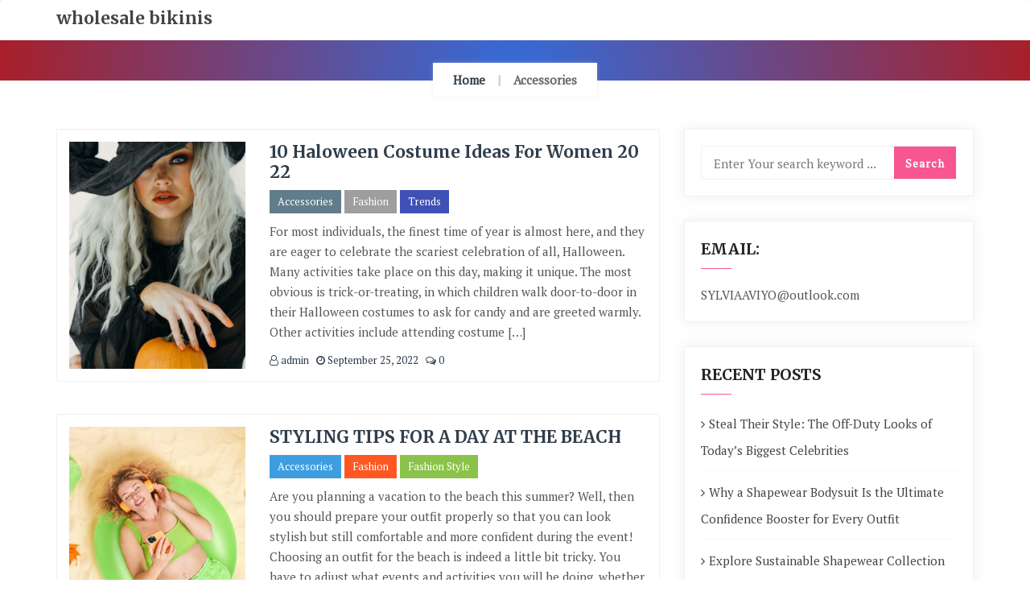

--- FILE ---
content_type: text/html; charset=UTF-8
request_url: https://www.wholesale-bikinis.com/category/accessories/
body_size: 11014
content:
<!doctype html>
<html dir="ltr" lang="en-US" prefix="og: https://ogp.me/ns#">
<head>
	<meta charset="UTF-8">
	<meta name="viewport" content="width=device-width, initial-scale=1">
	<link rel="profile" href="https://gmpg.org/xfn/11">
	
		<!-- All in One SEO 4.8.9 - aioseo.com -->
	<meta name="robots" content="max-image-preview:large" />
	<link rel="canonical" href="https://www.wholesale-bikinis.com/category/accessories/" />
	<link rel="next" href="https://www.wholesale-bikinis.com/category/accessories/page/2/" />
	<meta name="generator" content="All in One SEO (AIOSEO) 4.8.9" />

		<!-- Google tag (gtag.js) -->
<script async src="https://www.googletagmanager.com/gtag/js?id=G-RQDW9VCCNK"></script>
<script>
  window.dataLayer = window.dataLayer || [];
  function gtag(){dataLayer.push(arguments);}
  gtag('js', new Date());

  gtag('config', 'G-RQDW9VCCNK');
</script>
		<script type="application/ld+json" class="aioseo-schema">
			{"@context":"https:\/\/schema.org","@graph":[{"@type":"BreadcrumbList","@id":"https:\/\/www.wholesale-bikinis.com\/category\/accessories\/#breadcrumblist","itemListElement":[{"@type":"ListItem","@id":"https:\/\/www.wholesale-bikinis.com#listItem","position":1,"name":"Home","item":"https:\/\/www.wholesale-bikinis.com","nextItem":{"@type":"ListItem","@id":"https:\/\/www.wholesale-bikinis.com\/category\/accessories\/#listItem","name":"Accessories"}},{"@type":"ListItem","@id":"https:\/\/www.wholesale-bikinis.com\/category\/accessories\/#listItem","position":2,"name":"Accessories","previousItem":{"@type":"ListItem","@id":"https:\/\/www.wholesale-bikinis.com#listItem","name":"Home"}}]},{"@type":"CollectionPage","@id":"https:\/\/www.wholesale-bikinis.com\/category\/accessories\/#collectionpage","url":"https:\/\/www.wholesale-bikinis.com\/category\/accessories\/","name":"Accessories - wholesale bikinis","inLanguage":"en-US","isPartOf":{"@id":"https:\/\/www.wholesale-bikinis.com\/#website"},"breadcrumb":{"@id":"https:\/\/www.wholesale-bikinis.com\/category\/accessories\/#breadcrumblist"}},{"@type":"Organization","@id":"https:\/\/www.wholesale-bikinis.com\/#organization","name":"wholesale bikinis","url":"https:\/\/www.wholesale-bikinis.com\/"},{"@type":"WebSite","@id":"https:\/\/www.wholesale-bikinis.com\/#website","url":"https:\/\/www.wholesale-bikinis.com\/","name":"wholesale bikinis","inLanguage":"en-US","publisher":{"@id":"https:\/\/www.wholesale-bikinis.com\/#organization"}}]}
		</script>
		<!-- All in One SEO -->


	<!-- This site is optimized with the Yoast SEO plugin v19.4 - https://yoast.com/wordpress/plugins/seo/ -->
	<title>Accessories - wholesale bikinis</title>
	<link rel="canonical" href="https://www.wholesale-bikinis.com/category/accessories/" />
	<link rel="next" href="https://www.wholesale-bikinis.com/category/accessories/page/2/" />
	<meta property="og:locale" content="en_US" />
	<meta property="og:type" content="article" />
	<meta property="og:title" content="Accessories Archives - wholesale bikinis" />
	<meta property="og:url" content="https://www.wholesale-bikinis.com/category/accessories/" />
	<meta property="og:site_name" content="wholesale bikinis" />
	<meta name="twitter:card" content="summary_large_image" />
	<script type="application/ld+json" class="yoast-schema-graph">{"@context":"https://schema.org","@graph":[{"@type":"WebSite","@id":"https://www.wholesale-bikinis.com/#website","url":"https://www.wholesale-bikinis.com/","name":"wholesale bikinis","description":"","potentialAction":[{"@type":"SearchAction","target":{"@type":"EntryPoint","urlTemplate":"https://www.wholesale-bikinis.com/?s={search_term_string}"},"query-input":"required name=search_term_string"}],"inLanguage":"en-US"},{"@type":"ImageObject","inLanguage":"en-US","@id":"https://www.wholesale-bikinis.com/category/accessories/#primaryimage","url":"https://www.wholesale-bikinis.com/wp-content/uploads/2022/09/图片1-3.png","contentUrl":"https://www.wholesale-bikinis.com/wp-content/uploads/2022/09/图片1-3.png","width":614,"height":921},{"@type":"CollectionPage","@id":"https://www.wholesale-bikinis.com/category/accessories/","url":"https://www.wholesale-bikinis.com/category/accessories/","name":"Accessories Archives - wholesale bikinis","isPartOf":{"@id":"https://www.wholesale-bikinis.com/#website"},"primaryImageOfPage":{"@id":"https://www.wholesale-bikinis.com/category/accessories/#primaryimage"},"image":{"@id":"https://www.wholesale-bikinis.com/category/accessories/#primaryimage"},"thumbnailUrl":"https://www.wholesale-bikinis.com/wp-content/uploads/2022/09/图片1-3.png","breadcrumb":{"@id":"https://www.wholesale-bikinis.com/category/accessories/#breadcrumb"},"inLanguage":"en-US"},{"@type":"BreadcrumbList","@id":"https://www.wholesale-bikinis.com/category/accessories/#breadcrumb","itemListElement":[{"@type":"ListItem","position":1,"name":"Home","item":"https://www.wholesale-bikinis.com/"},{"@type":"ListItem","position":2,"name":"Accessories"}]}]}</script>
	<!-- / Yoast SEO plugin. -->


<link rel='dns-prefetch' href='//www.wholesale-bikinis.com' />
<link rel='dns-prefetch' href='//fonts.googleapis.com' />
<link rel='dns-prefetch' href='//s.w.org' />
<link rel="alternate" type="application/rss+xml" title="wholesale bikinis &raquo; Feed" href="https://www.wholesale-bikinis.com/feed/" />
<link rel="alternate" type="application/rss+xml" title="wholesale bikinis &raquo; Comments Feed" href="https://www.wholesale-bikinis.com/comments/feed/" />
<link rel="alternate" type="application/rss+xml" title="wholesale bikinis &raquo; Accessories Category Feed" href="https://www.wholesale-bikinis.com/category/accessories/feed/" />
		<!-- This site uses the Google Analytics by MonsterInsights plugin v9.9.0 - Using Analytics tracking - https://www.monsterinsights.com/ -->
		<!-- Note: MonsterInsights is not currently configured on this site. The site owner needs to authenticate with Google Analytics in the MonsterInsights settings panel. -->
					<!-- No tracking code set -->
				<!-- / Google Analytics by MonsterInsights -->
				<script type="text/javascript">
			window._wpemojiSettings = {"baseUrl":"https:\/\/s.w.org\/images\/core\/emoji\/13.1.0\/72x72\/","ext":".png","svgUrl":"https:\/\/s.w.org\/images\/core\/emoji\/13.1.0\/svg\/","svgExt":".svg","source":{"concatemoji":"https:\/\/www.wholesale-bikinis.com\/wp-includes\/js\/wp-emoji-release.min.js?ver=5.8.12"}};
			!function(e,a,t){var n,r,o,i=a.createElement("canvas"),p=i.getContext&&i.getContext("2d");function s(e,t){var a=String.fromCharCode;p.clearRect(0,0,i.width,i.height),p.fillText(a.apply(this,e),0,0);e=i.toDataURL();return p.clearRect(0,0,i.width,i.height),p.fillText(a.apply(this,t),0,0),e===i.toDataURL()}function c(e){var t=a.createElement("script");t.src=e,t.defer=t.type="text/javascript",a.getElementsByTagName("head")[0].appendChild(t)}for(o=Array("flag","emoji"),t.supports={everything:!0,everythingExceptFlag:!0},r=0;r<o.length;r++)t.supports[o[r]]=function(e){if(!p||!p.fillText)return!1;switch(p.textBaseline="top",p.font="600 32px Arial",e){case"flag":return s([127987,65039,8205,9895,65039],[127987,65039,8203,9895,65039])?!1:!s([55356,56826,55356,56819],[55356,56826,8203,55356,56819])&&!s([55356,57332,56128,56423,56128,56418,56128,56421,56128,56430,56128,56423,56128,56447],[55356,57332,8203,56128,56423,8203,56128,56418,8203,56128,56421,8203,56128,56430,8203,56128,56423,8203,56128,56447]);case"emoji":return!s([10084,65039,8205,55357,56613],[10084,65039,8203,55357,56613])}return!1}(o[r]),t.supports.everything=t.supports.everything&&t.supports[o[r]],"flag"!==o[r]&&(t.supports.everythingExceptFlag=t.supports.everythingExceptFlag&&t.supports[o[r]]);t.supports.everythingExceptFlag=t.supports.everythingExceptFlag&&!t.supports.flag,t.DOMReady=!1,t.readyCallback=function(){t.DOMReady=!0},t.supports.everything||(n=function(){t.readyCallback()},a.addEventListener?(a.addEventListener("DOMContentLoaded",n,!1),e.addEventListener("load",n,!1)):(e.attachEvent("onload",n),a.attachEvent("onreadystatechange",function(){"complete"===a.readyState&&t.readyCallback()})),(n=t.source||{}).concatemoji?c(n.concatemoji):n.wpemoji&&n.twemoji&&(c(n.twemoji),c(n.wpemoji)))}(window,document,window._wpemojiSettings);
		</script>
		<style type="text/css">
img.wp-smiley,
img.emoji {
	display: inline !important;
	border: none !important;
	box-shadow: none !important;
	height: 1em !important;
	width: 1em !important;
	margin: 0 .07em !important;
	vertical-align: -0.1em !important;
	background: none !important;
	padding: 0 !important;
}
</style>
	<link rel='stylesheet' id='wp-block-library-css'  href='https://www.wholesale-bikinis.com/wp-includes/css/dist/block-library/style.min.css?ver=5.8.12' type='text/css' media='all' />
<link rel='stylesheet' id='travelers_blog_google_fonts-css'  href='//fonts.googleapis.com/css?family=Merriweather%3A300%2C400%2C700%7CPT+Serif%7CPoppins%3A400%2C500%2C600%2C700&#038;ver=1.2' type='text/css' media='all' />
<link rel='stylesheet' id='bootstrap-css'  href='https://www.wholesale-bikinis.com/wp-content/themes/travelers-blog/assets/bootstrap/css/bootstrap.min.css?ver=1.2' type='text/css' media='all' />
<link rel='stylesheet' id='font-awesome-4.7-css'  href='https://www.wholesale-bikinis.com/wp-content/themes/travelers-blog/font-awesome-4.7.0/css/font-awesome.min.css?ver=1.2' type='text/css' media='' />
<link rel='stylesheet' id='travelers_blog-main-css'  href='https://www.wholesale-bikinis.com/wp-content/themes/travelers-blog/assets/css/main.css?ver=1.2' type='text/css' media='all' />
<link rel='stylesheet' id='travelers_blog-component-css'  href='https://www.wholesale-bikinis.com/wp-content/themes/travelers-blog/assets/css/component.css?ver=1.2' type='text/css' media='all' />
<link rel='stylesheet' id='travelers_blog-style2-css'  href='https://www.wholesale-bikinis.com/wp-content/themes/travelers-blog/assets/css/style.css?ver=1.2' type='text/css' media='' />
<link rel='stylesheet' id='travelers_blog-responsive-css'  href='https://www.wholesale-bikinis.com/wp-content/themes/travelers-blog/assets/css/responsive.css?ver=1.2' type='text/css' media='all' />
<link rel='stylesheet' id='travelers_blog-style-css'  href='https://www.wholesale-bikinis.com/wp-content/themes/travelers-blog/style.css?ver=1.2' type='text/css' media='all' />
<style id='travelers_blog-style-inline-css' type='text/css'>

		.breadcrumb_wrapper
		{background: radial-gradient(circle farthest-side at center bottom, #326ddc,#b31818 110%) !important; padding:50px 0 0 !important;}
		footer.style-footer {}
		.upper-head {}
		.theme-info-wrapper {
			padding: 20px 20px 20px 5px;
		}
		.search-box-wrap {
			display: none;
		}
		a.content-tag {#ff5722}
</style>
<link rel='stylesheet' id='wp-pagenavi-css'  href='https://www.wholesale-bikinis.com/wp-content/plugins/wp-pagenavi/pagenavi-css.css?ver=2.70' type='text/css' media='all' />
<script type='text/javascript' src='https://www.wholesale-bikinis.com/wp-includes/js/jquery/jquery.min.js?ver=3.6.0' id='jquery-core-js'></script>
<script type='text/javascript' src='https://www.wholesale-bikinis.com/wp-includes/js/jquery/jquery-migrate.min.js?ver=3.3.2' id='jquery-migrate-js'></script>
<script type='text/javascript' src='https://www.wholesale-bikinis.com/wp-content/themes/travelers-blog/assets/bootstrap/js/bootstrap.min.js?ver=1.2' id='bootstrap-js'></script>
<link rel="https://api.w.org/" href="https://www.wholesale-bikinis.com/wp-json/" /><link rel="alternate" type="application/json" href="https://www.wholesale-bikinis.com/wp-json/wp/v2/categories/655" /><link rel="EditURI" type="application/rsd+xml" title="RSD" href="https://www.wholesale-bikinis.com/xmlrpc.php?rsd" />
<link rel="wlwmanifest" type="application/wlwmanifest+xml" href="https://www.wholesale-bikinis.com/wp-includes/wlwmanifest.xml" /> 
<meta name="generator" content="WordPress 5.8.12" />

		<!-- GA Google Analytics @ https://m0n.co/ga -->
		<script async src="https://www.googletagmanager.com/gtag/js?id=G-RQDW9VCCNK"></script>
		<script>
			window.dataLayer = window.dataLayer || [];
			function gtag(){dataLayer.push(arguments);}
			gtag('js', new Date());
			gtag('config', 'G-RQDW9VCCNK');
		</script>

		
	<!-- Woopra code starts here -->
	<script>
		(function(){
		var t,i,e,n=window,o=document,a=arguments,s="script",r=["config","track","identify","visit","push","call"],c=function(){var t,i=this;for(i._e=[],t=0;r.length>t;t++)(function(t){i[t]=function(){return i._e.push([t].concat(Array.prototype.slice.call(arguments,0))),i}})(r[t])};for(n._w=n._w||{},t=0;a.length>t;t++)n._w[a[t]]=n[a[t]]=n[a[t]]||new c;i=o.createElement(s),i.async=1,i.src="//static.woopra.com/js/w.js",e=o.getElementsByTagName(s)[0],e.parentNode.insertBefore(i,e)
		})("woopra");
		woopra.config({"app":"wordpress","domain":"wholesale-bikinis.com","click_tracking":false,"download_tracking":false,"outgoing_tracking":false,"hide_campaign":false});
		woopra.track();
	</script>
	<!-- Woopra code ends here -->
	
<link rel="icon" href="https://www.wholesale-bikinis.com/wp-content/uploads/2020/04/cropped-fASHION-bLOG-bIKINIS-1-32x32.jpg" sizes="32x32" />
<link rel="icon" href="https://www.wholesale-bikinis.com/wp-content/uploads/2020/04/cropped-fASHION-bLOG-bIKINIS-1-192x192.jpg" sizes="192x192" />
<link rel="apple-touch-icon" href="https://www.wholesale-bikinis.com/wp-content/uploads/2020/04/cropped-fASHION-bLOG-bIKINIS-1-180x180.jpg" />
<meta name="msapplication-TileImage" content="https://www.wholesale-bikinis.com/wp-content/uploads/2020/04/cropped-fASHION-bLOG-bIKINIS-1-270x270.jpg" />
<style id="kirki-inline-styles">.logo a p{display:block;}#home_banner_blog.list-slider{height:400px;}.list-content .author-detail p:first-child{display:inline-block;}.list-content .author-detail p:nth-child(2){display:inline-block;}.list-content .author-detail p:nth-child(3){display:inline-block;}.error-section{background-image:url("https://www.wholesale-bikinis.com/wp-content/themes/travelers-blog/assets/images/breadcrum.jpg");}p.copyright{text-align:center;}@media (min-width: 1025px) and (max-width: 2000px){.navbar.sticky{position:relative1;}}@media (min-width: 320px) and (max-width: 1024px){.navbar.sticky{position:relative1;}.navbar .slicknav_nav{max-height:200px;overflow-y:scroll;}}@media (min-width: 481px) and (max-width: 1024px){#home_banner_blog.list-slider{height:400px;}}@media (min-width: 320px) and (max-width: 480px){#home_banner_blog.list-slider{height:400px;}}</style></head>


<body data-rsssl=1 id="light" class="archive category category-accessories category-655 hfeed">

	
	<header id="masthead">

		<a class="screen-reader-text skip-link skip_to_content" href="#content">
			Skip to content		</a>

		
	    <nav class="navbar navbar-default with-slicknav">
	        <div id="navbar" class="collapse navbar-collapse navbar-arrow has-no-menu-description">
	            <div class="container">
	            	<div class="logo pull-left ">
	                	<a href="https://www.wholesale-bikinis.com/">

	                		<h3>wholesale bikinis</h3><p></p>
	                	</a>
	            	</div>

	                <ul id="responsive-menu" class="nav navbar-nav pull-right"></ul>

	            </div>

	        </div><!--/.nav-collapse -->

	        <div id="slicknav-mobile" class="text-logo"></div>

	    </nav> 
	</header><!-- header section end -->

	
    <div class="breadcrumb_wrapper">
      <div class="container">
       	<div class="breadcrumb-content">
            <nav aria-label="breadcrumb">
               	<ul class="breadcrumb">
                    <li class="item-home"><a class="bread-link bread-home" href="https://www.wholesale-bikinis.com">Home</a></li><li class="item-current item-cat"><span class="active1 bread-current bread-cat">Accessories</span></li>               	</ul>
           	</nav>
        </div>
      </div>
    </div>


	<section id="blog" class="blog-lists">

	    <div class="container">

		    <div class="row">

		    	<div class="col-md-8">		    		

					<div id="content"></div><div class="list-item">

    <div class="row">
			
		
			
			<div class="col-xs-4 list_image_wrapper">
				<div class="list-image">
					<a href="https://www.wholesale-bikinis.com/2022/09/10-haloween-costume-ideas-for-women-2022/" style="background-image:url(https://www.wholesale-bikinis.com/wp-content/uploads/2022/09/图片1-3-440x420.png)">
						<div class="image-overlay"></div>
					</a>
				</div>
			</div>

			<div class="col-xs-8">

							
			<div class="list-content ">
				<h3>
					<a href="https://www.wholesale-bikinis.com/2022/09/10-haloween-costume-ideas-for-women-2022/" title="10 Haloween Costume Ideas For Women 2022">
						10 Haloween Costume Ideas For Women 2022							
					</a>
				</h3>

				
    		<a href="https://www.wholesale-bikinis.com/category/accessories/" class="tag post-tag tag-black" style="background:#607d8b">
      			Accessories    		</a> 
    		<a href="https://www.wholesale-bikinis.com/category/fashion/" class="tag post-tag tag-black" style="background:#9e9e9e">
      			Fashion    		</a> 
    		<a href="https://www.wholesale-bikinis.com/category/trends/" class="tag post-tag tag-black" style="background:#3f51b5">
      			Trends    		</a> 				
	    		<div class="post-content">
	    			<p>For most individuals, the finest time of year is almost here, and they are eager to celebrate the scariest celebration of all, Halloween. Many activities take place on this day, making it unique. The most obvious is trick-or-treating, in which children walk door-to-door in their Halloween costumes to ask for candy and are greeted warmly. Other activities include attending costume [&hellip;]</p>
			
	    		</div>

					<div class="author-detail">
	      			  
  		<p><a href="https://www.wholesale-bikinis.com/author/admin/" title="admin">
    		<i class="fa fa-user-o"></i>
    		admin 	 	</a></p>
                                
  		<p><a href="https://www.wholesale-bikinis.com/2022/09/25/">
    		<i class="fa fa-clock-o"></i>
    		September 25, 2022  		</a></p>

  		<p><a href="https://www.wholesale-bikinis.com/2022/09/10-haloween-costume-ideas-for-women-2022//#respond">
    		<i class="fa fa-comments-o"></i>
    		0  		</a></p>

	     
	    		</div>

			</div> 
		</div>
	</div>                        
</div><div class="list-item">

    <div class="row">
			
		
			
			<div class="col-xs-4 list_image_wrapper">
				<div class="list-image">
					<a href="https://www.wholesale-bikinis.com/2022/09/styling-tips-for-a-day-at-the-beach/" style="background-image:url(https://www.wholesale-bikinis.com/wp-content/uploads/2022/08/01-440x420.jpg)">
						<div class="image-overlay"></div>
					</a>
				</div>
			</div>

			<div class="col-xs-8">

							
			<div class="list-content ">
				<h3>
					<a href="https://www.wholesale-bikinis.com/2022/09/styling-tips-for-a-day-at-the-beach/" title="STYLING TIPS FOR A DAY AT THE BEACH">
						STYLING TIPS FOR A DAY AT THE BEACH							
					</a>
				</h3>

				
    		<a href="https://www.wholesale-bikinis.com/category/accessories/" class="tag post-tag tag-black" style="background:#3d9ddf">
      			Accessories    		</a> 
    		<a href="https://www.wholesale-bikinis.com/category/fashion/" class="tag post-tag tag-black" style="background:#ff5722">
      			Fashion    		</a> 
    		<a href="https://www.wholesale-bikinis.com/category/fashion-style/" class="tag post-tag tag-black" style="background:#8bc34a">
      			Fashion Style    		</a> 				
	    		<div class="post-content">
	    			<p>Are you planning a vacation to the beach this summer? Well, then you should prepare your outfit properly so that you can look stylish but still comfortable and more confident during the event! Choosing an outfit for the beach is indeed a little bit tricky. You have to adjust what events and activities you will be doing, whether surfing, swimming, [&hellip;]</p>
			
	    		</div>

					<div class="author-detail">
	      			  
  		<p><a href="https://www.wholesale-bikinis.com/author/admin/" title="admin">
    		<i class="fa fa-user-o"></i>
    		admin 	 	</a></p>
                                
  		<p><a href="https://www.wholesale-bikinis.com/2022/09/04/">
    		<i class="fa fa-clock-o"></i>
    		September 4, 2022  		</a></p>

  		<p><a href="https://www.wholesale-bikinis.com/2022/09/styling-tips-for-a-day-at-the-beach//#respond">
    		<i class="fa fa-comments-o"></i>
    		0  		</a></p>

	     
	    		</div>

			</div> 
		</div>
	</div>                        
</div><div class="list-item">

    <div class="row">
			
		
			
			<div class="col-xs-4 list_image_wrapper">
				<div class="list-image">
					<a href="https://www.wholesale-bikinis.com/2022/08/cute-and-classy-stylish-party-outfits-ideas-for-girls/" style="background-image:url(https://www.wholesale-bikinis.com/wp-content/uploads/2022/08/图片1-3-440x420.png)">
						<div class="image-overlay"></div>
					</a>
				</div>
			</div>

			<div class="col-xs-8">

							
			<div class="list-content ">
				<h3>
					<a href="https://www.wholesale-bikinis.com/2022/08/cute-and-classy-stylish-party-outfits-ideas-for-girls/" title="Cute and Classy Stylish Party Outfits Ideas For Girls">
						Cute and Classy Stylish Party Outfits Ideas For Girls							
					</a>
				</h3>

				
    		<a href="https://www.wholesale-bikinis.com/category/accessories/" class="tag post-tag tag-black" style="background:#795548">
      			Accessories    		</a> 
    		<a href="https://www.wholesale-bikinis.com/category/dresses/" class="tag post-tag tag-black" style="background:#dd9933">
      			Dresses    		</a> 
    		<a href="https://www.wholesale-bikinis.com/category/fashion/" class="tag post-tag tag-black" style="background:#9e9e9e">
      			Fashion    		</a> 				
	    		<div class="post-content">
	    			<p>Outfits for parties are fun and stylish and you can choose from an array of colors, styles, fabrics, and patterns. You can mix and match them with shoes or other accessories. You can make it even more fun by wearing something that goes with your outfit or outfit theme. Every girl dream of being a beautiful princess on her special [&hellip;]</p>
			
	    		</div>

					<div class="author-detail">
	      			  
  		<p><a href="https://www.wholesale-bikinis.com/author/admin/" title="admin">
    		<i class="fa fa-user-o"></i>
    		admin 	 	</a></p>
                                
  		<p><a href="https://www.wholesale-bikinis.com/2022/08/03/">
    		<i class="fa fa-clock-o"></i>
    		August 3, 2022  		</a></p>

  		<p><a href="https://www.wholesale-bikinis.com/2022/08/cute-and-classy-stylish-party-outfits-ideas-for-girls//#respond">
    		<i class="fa fa-comments-o"></i>
    		0  		</a></p>

	     
	    		</div>

			</div> 
		</div>
	</div>                        
</div><div class="list-item">

    <div class="row">
			
		
			
			<div class="col-xs-4 list_image_wrapper">
				<div class="list-image">
					<a href="https://www.wholesale-bikinis.com/2022/07/express-your-style-with-accessories/" style="background-image:url(https://www.wholesale-bikinis.com/wp-content/uploads/2022/07/图片1-1-440x420.png)">
						<div class="image-overlay"></div>
					</a>
				</div>
			</div>

			<div class="col-xs-8">

							
			<div class="list-content ">
				<h3>
					<a href="https://www.wholesale-bikinis.com/2022/07/express-your-style-with-accessories/" title="Express Your Style With Accessories">
						Express Your Style With Accessories							
					</a>
				</h3>

				
    		<a href="https://www.wholesale-bikinis.com/category/accessories/" class="tag post-tag tag-black" style="background:#607d8b">
      			Accessories    		</a> 
    		<a href="https://www.wholesale-bikinis.com/category/fashion/" class="tag post-tag tag-black" style="background:#3f51b5">
      			Fashion    		</a> 
    		<a href="https://www.wholesale-bikinis.com/category/jewelry/" class="tag post-tag tag-black" style="background:#607d8b">
      			Jewelry    		</a> 				
	    		<div class="post-content">
	    			<p>If there is something that always completes a look, it is accessories, it can be anything, earrings, necklaces, handbags, bracelets, belts, rings, these little details always add an extra touch or can even be the center of attention, you can be wearing an elegant dress and add a necklace or diamond earrings that are the center of attention to make [&hellip;]</p>
			
	    		</div>

					<div class="author-detail">
	      			  
  		<p><a href="https://www.wholesale-bikinis.com/author/admin/" title="admin">
    		<i class="fa fa-user-o"></i>
    		admin 	 	</a></p>
                                
  		<p><a href="https://www.wholesale-bikinis.com/2022/07/21/">
    		<i class="fa fa-clock-o"></i>
    		July 21, 2022  		</a></p>

  		<p><a href="https://www.wholesale-bikinis.com/2022/07/express-your-style-with-accessories//#respond">
    		<i class="fa fa-comments-o"></i>
    		0  		</a></p>

	     
	    		</div>

			</div> 
		</div>
	</div>                        
</div><div class="list-item">

    <div class="row">
			
		
			
			<div class="col-xs-4 list_image_wrapper">
				<div class="list-image">
					<a href="https://www.wholesale-bikinis.com/2022/05/are-these-earrings-youre-looking-for-for-short-hair-girl/" style="background-image:url(https://www.wholesale-bikinis.com/wp-content/uploads/2022/05/d1720f6f251b3973ae31ceb1225ffa6c-1-429x420.jpg)">
						<div class="image-overlay"></div>
					</a>
				</div>
			</div>

			<div class="col-xs-8">

							
			<div class="list-content ">
				<h3>
					<a href="https://www.wholesale-bikinis.com/2022/05/are-these-earrings-youre-looking-for-for-short-hair-girl/" title="Are These Earrings You&#8217;re Looking For For Short Hair Girl?">
						Are These Earrings You&#8217;re Looking For For Short Hair Girl?							
					</a>
				</h3>

				
    		<a href="https://www.wholesale-bikinis.com/category/accessories/" class="tag post-tag tag-black" style="background:#607d8b">
      			Accessories    		</a> 
    		<a href="https://www.wholesale-bikinis.com/category/fashion/" class="tag post-tag tag-black" style="background:#3d9ddf">
      			Fashion    		</a> 
    		<a href="https://www.wholesale-bikinis.com/category/jewelry/" class="tag post-tag tag-black" style="background:#ff5722">
      			Jewelry    		</a> 				
	    		<div class="post-content">
	    			<p>Do you like to wear earrings? I love to wear and buy jewelry. That&#8217;s my obsession. Some women like bags and shoes, it&#8217;s not too interesting for me. But I&#8217;m crazy about jewelry. It can totally change your outfit, put on new jewelry, and look completely different. Not all jewelry fits well. There are a lot of tricks here. Just [&hellip;]</p>
			
	    		</div>

					<div class="author-detail">
	      			  
  		<p><a href="https://www.wholesale-bikinis.com/author/admin/" title="admin">
    		<i class="fa fa-user-o"></i>
    		admin 	 	</a></p>
                                
  		<p><a href="https://www.wholesale-bikinis.com/2022/05/13/">
    		<i class="fa fa-clock-o"></i>
    		May 13, 2022  		</a></p>

  		<p><a href="https://www.wholesale-bikinis.com/2022/05/are-these-earrings-youre-looking-for-for-short-hair-girl//#respond">
    		<i class="fa fa-comments-o"></i>
    		0  		</a></p>

	     
	    		</div>

			</div> 
		</div>
	</div>                        
</div><div class="list-item">

    <div class="row">
			
		
			
			<div class="col-xs-4 list_image_wrapper">
				<div class="list-image">
					<a href="https://www.wholesale-bikinis.com/2022/01/5-hair-accessories-to-buy-for-the-party-season/" style="background-image:url(https://www.wholesale-bikinis.com/wp-content/uploads/2022/01/celestial_hair_clip_model_1_800x-440x420.jpg)">
						<div class="image-overlay"></div>
					</a>
				</div>
			</div>

			<div class="col-xs-8">

							
			<div class="list-content ">
				<h3>
					<a href="https://www.wholesale-bikinis.com/2022/01/5-hair-accessories-to-buy-for-the-party-season/" title="5 Hair Accessories To Buy For The Party Season">
						5 Hair Accessories To Buy For The Party Season							
					</a>
				</h3>

				
    		<a href="https://www.wholesale-bikinis.com/category/accessories/" class="tag post-tag tag-black" style="background:#3d9ddf">
      			Accessories    		</a> 
    		<a href="https://www.wholesale-bikinis.com/category/beauty/" class="tag post-tag tag-black" style="background:#3f51b5">
      			Beauty    		</a> 
    		<a href="https://www.wholesale-bikinis.com/category/fashion/" class="tag post-tag tag-black" style="background:#3d9ddf">
      			Fashion    		</a> 
    		<a href="https://www.wholesale-bikinis.com/category/fashion-style/" class="tag post-tag tag-black" style="background:#795548">
      			Fashion Style    		</a> 				
	    		<div class="post-content">
	    			<p>This party season, you&#8217;ll want to wear a beautiful and unusual haircut. Even if you just have a small selection of hairstyles to pick from during the party or festival season, one way to make each one stand out is with a fashionable hair accessory. Whether you&#8217;re wearing your hair in a bun or braiding it to perfection, a simple [&hellip;]</p>
			
	    		</div>

					<div class="author-detail">
	      			  
  		<p><a href="https://www.wholesale-bikinis.com/author/admin/" title="admin">
    		<i class="fa fa-user-o"></i>
    		admin 	 	</a></p>
                                
  		<p><a href="https://www.wholesale-bikinis.com/2022/01/10/">
    		<i class="fa fa-clock-o"></i>
    		January 10, 2022  		</a></p>

  		<p><a href="https://www.wholesale-bikinis.com/2022/01/5-hair-accessories-to-buy-for-the-party-season//#respond">
    		<i class="fa fa-comments-o"></i>
    		0  		</a></p>

	     
	    		</div>

			</div> 
		</div>
	</div>                        
</div><div class="list-item">

    <div class="row">
			
		
			
			<div class="col-xs-4 list_image_wrapper">
				<div class="list-image">
					<a href="https://www.wholesale-bikinis.com/2021/12/ideal-stores-to-shop-decorations-in-this-holiday-season/" style="background-image:url(https://www.wholesale-bikinis.com/wp-content/uploads/2021/12/holiday-season-1229-440x360.jpg)">
						<div class="image-overlay"></div>
					</a>
				</div>
			</div>

			<div class="col-xs-8">

							
			<div class="list-content ">
				<h3>
					<a href="https://www.wholesale-bikinis.com/2021/12/ideal-stores-to-shop-decorations-in-this-holiday-season/" title="Ideal Stores to Shop Decorations in This Holiday Season">
						Ideal Stores to Shop Decorations in This Holiday Season							
					</a>
				</h3>

				
    		<a href="https://www.wholesale-bikinis.com/category/accessories/" class="tag post-tag tag-black" style="background:#3f51b5">
      			Accessories    		</a> 
    		<a href="https://www.wholesale-bikinis.com/category/fashion/" class="tag post-tag tag-black" style="background:#3d9ddf">
      			Fashion    		</a> 
    		<a href="https://www.wholesale-bikinis.com/category/fashion-style/" class="tag post-tag tag-black" style="background:#ff5722">
      			Fashion Style    		</a> 				
	    		<div class="post-content">
	    			<p>This holiday season welcomes Christmas; a festival is a glittering tree with lovely ornaments, wreaths and garlands adorning the walls and the aroma of pine and nutmeg filling our homes. We all adore the idea of a family gathering to decorate the tree and friends bonding over a delicious Christmas meal. Bringing the Yuletide mood inside by decorating your home [&hellip;]</p>
			
	    		</div>

					<div class="author-detail">
	      			  
  		<p><a href="https://www.wholesale-bikinis.com/author/admin/" title="admin">
    		<i class="fa fa-user-o"></i>
    		admin 	 	</a></p>
                                
  		<p><a href="https://www.wholesale-bikinis.com/2021/12/14/">
    		<i class="fa fa-clock-o"></i>
    		December 14, 2021  		</a></p>

  		<p><a href="https://www.wholesale-bikinis.com/2021/12/ideal-stores-to-shop-decorations-in-this-holiday-season//#respond">
    		<i class="fa fa-comments-o"></i>
    		0  		</a></p>

	     
	    		</div>

			</div> 
		</div>
	</div>                        
</div><div class="list-item">

    <div class="row">
			
		
			
			<div class="col-xs-4 list_image_wrapper">
				<div class="list-image">
					<a href="https://www.wholesale-bikinis.com/2021/12/top-workout-waist-trainer-to-shop-now-2022/" style="background-image:url(https://www.wholesale-bikinis.com/wp-content/uploads/2021/12/waist-and-thigh-trainer-394x420.jpg)">
						<div class="image-overlay"></div>
					</a>
				</div>
			</div>

			<div class="col-xs-8">

							
			<div class="list-content ">
				<h3>
					<a href="https://www.wholesale-bikinis.com/2021/12/top-workout-waist-trainer-to-shop-now-2022/" title="TOP WORKOUT WAIST TRAINER TO SHOP NOW 2022">
						TOP WORKOUT WAIST TRAINER TO SHOP NOW 2022							
					</a>
				</h3>

				
    		<a href="https://www.wholesale-bikinis.com/category/accessories/" class="tag post-tag tag-black" style="background:#5cb85c">
      			Accessories    		</a> 
    		<a href="https://www.wholesale-bikinis.com/category/waist-trainer/" class="tag post-tag tag-black" style="background:#3d9ddf">
      			Waist Trainer    		</a> 				
	    		<div class="post-content">
	    			<p>Have you ever heard about waist trainers? If not, then you’re on the right page to know more about it. A waist trainer is an essential tool to help you reduce your fats promptly. It has cinching prowess to remove some inches on your waistline while instantly eliminating your fats in the process. So if you’re wondering about the effectiveness [&hellip;]</p>
			
	    		</div>

					<div class="author-detail">
	      			  
  		<p><a href="https://www.wholesale-bikinis.com/author/admin/" title="admin">
    		<i class="fa fa-user-o"></i>
    		admin 	 	</a></p>
                                
  		<p><a href="https://www.wholesale-bikinis.com/2021/12/10/">
    		<i class="fa fa-clock-o"></i>
    		December 10, 2021  		</a></p>

  		<p><a href="https://www.wholesale-bikinis.com/2021/12/top-workout-waist-trainer-to-shop-now-2022//#respond">
    		<i class="fa fa-comments-o"></i>
    		0  		</a></p>

	     
	    		</div>

			</div> 
		</div>
	</div>                        
</div><div class="list-item">

    <div class="row">
			
		
			
			<div class="col-xs-4 list_image_wrapper">
				<div class="list-image">
					<a href="https://www.wholesale-bikinis.com/2021/12/i-think-these-classic-handbags-work-for-everyone/" style="background-image:url(https://www.wholesale-bikinis.com/wp-content/uploads/2021/11/handbags-440x420.jpg)">
						<div class="image-overlay"></div>
					</a>
				</div>
			</div>

			<div class="col-xs-8">

							
			<div class="list-content ">
				<h3>
					<a href="https://www.wholesale-bikinis.com/2021/12/i-think-these-classic-handbags-work-for-everyone/" title="I Think These Classic Handbags Work For Everyone">
						I Think These Classic Handbags Work For Everyone							
					</a>
				</h3>

				
    		<a href="https://www.wholesale-bikinis.com/category/accessories/" class="tag post-tag tag-black" style="background:#f44336">
      			Accessories    		</a> 
    		<a href="https://www.wholesale-bikinis.com/category/bags/" class="tag post-tag tag-black" style="background:#dd9933">
      			Bags    		</a> 
    		<a href="https://www.wholesale-bikinis.com/category/fashion/" class="tag post-tag tag-black" style="background:#9e9e9e">
      			Fashion    		</a> 
    		<a href="https://www.wholesale-bikinis.com/category/fashion-style/" class="tag post-tag tag-black" style="background:#dd9933">
      			Fashion Style    		</a> 				
	    		<div class="post-content">
	    			<p>Whereas the greatest traditional bags are undoubtedly flexible, there can be no such thing as a one-size-fits-all pocketbook, hence why expert stylists recommend establishing a modest selection of ageless design bags. After all, the handbag you&#8217;ll be carrying to your mate&#8217;s black-tie marriage isn&#8217;t identical to the ones you&#8217;ll be hauling while you&#8217;re doing chores or going to a smart [&hellip;]</p>
			
	    		</div>

					<div class="author-detail">
	      			  
  		<p><a href="https://www.wholesale-bikinis.com/author/admin/" title="admin">
    		<i class="fa fa-user-o"></i>
    		admin 	 	</a></p>
                                
  		<p><a href="https://www.wholesale-bikinis.com/2021/12/07/">
    		<i class="fa fa-clock-o"></i>
    		December 7, 2021  		</a></p>

  		<p><a href="https://www.wholesale-bikinis.com/2021/12/i-think-these-classic-handbags-work-for-everyone//#respond">
    		<i class="fa fa-comments-o"></i>
    		0  		</a></p>

	     
	    		</div>

			</div> 
		</div>
	</div>                        
</div><div class="list-item">

    <div class="row">
			
		
			
			<div class="col-xs-4 list_image_wrapper">
				<div class="list-image">
					<a href="https://www.wholesale-bikinis.com/2021/11/these-looks-will-your-bucket-hats-look-fabulous-with-everything/" style="background-image:url(https://www.wholesale-bikinis.com/wp-content/uploads/2021/10/bucket-hats-440x420.jpg)">
						<div class="image-overlay"></div>
					</a>
				</div>
			</div>

			<div class="col-xs-8">

							
			<div class="list-content ">
				<h3>
					<a href="https://www.wholesale-bikinis.com/2021/11/these-looks-will-your-bucket-hats-look-fabulous-with-everything/" title="These Looks Will Your Bucket Hats Look Fabulous With Everything">
						These Looks Will Your Bucket Hats Look Fabulous With Everything							
					</a>
				</h3>

				
    		<a href="https://www.wholesale-bikinis.com/category/accessories/" class="tag post-tag tag-black" style="background:#607d8b">
      			Accessories    		</a> 
    		<a href="https://www.wholesale-bikinis.com/category/fall-trends/" class="tag post-tag tag-black" style="background:#e91e63">
      			Fall Trends    		</a> 
    		<a href="https://www.wholesale-bikinis.com/category/fashion/" class="tag post-tag tag-black" style="background:#dd9933">
      			Fashion    		</a> 
    		<a href="https://www.wholesale-bikinis.com/category/fashion-style/" class="tag post-tag tag-black" style="background:#ff5722">
      			Fashion Style    		</a> 				
	    		<div class="post-content">
	    			<p>Revelation:&nbsp;Perhaps one of the favorite things is whenever a buddy pops into your DMS and asks for a wardrobe suggestion or a shopping recommendation. Becoming the official designer of the buddy circle is enjoyable, but now even We may fall into a style rut from moment to time. And besides, how could you carry off bucket hats or the season&#8217;s [&hellip;]</p>
			
	    		</div>

					<div class="author-detail">
	      			  
  		<p><a href="https://www.wholesale-bikinis.com/author/admin/" title="admin">
    		<i class="fa fa-user-o"></i>
    		admin 	 	</a></p>
                                
  		<p><a href="https://www.wholesale-bikinis.com/2021/11/02/">
    		<i class="fa fa-clock-o"></i>
    		November 2, 2021  		</a></p>

  		<p><a href="https://www.wholesale-bikinis.com/2021/11/these-looks-will-your-bucket-hats-look-fabulous-with-everything//#respond">
    		<i class="fa fa-comments-o"></i>
    		0  		</a></p>

	     
	    		</div>

			</div> 
		</div>
	</div>                        
</div><div class="result-paging-wrapper">
	<nav class="navigation pagination" role="navigation" aria-label="Posts">
		<h2 class="screen-reader-text">Posts navigation</h2>
		<div class="nav-links"><span aria-current="page" class="page-numbers current">1</span>
<a class="page-numbers" href="https://www.wholesale-bikinis.com/category/accessories/page/2/">2</a>
<a class="next page-numbers" href="https://www.wholesale-bikinis.com/category/accessories/page/2/">&raquo;</a></div>
	</nav></div>					

				</div>


				<div class="col-sm-4">
					
<div id="sidebar" class="sidebar-wrapper ">
	<section id="search-2" class="widget widget_search"><form role="search" method="get" id="search-form" class="search-form" action="https://www.wholesale-bikinis.com/" >
    	<label for="s">
    		<input placeholder="Enter Your search keyword ..." type="text" value="" name="s" id="s" class="search-field" />
    		<input class="search-submit" type="submit" id="searchsubmit" value="Search" />
    	</label>    	
    </form></section><section id="text-13" class="widget widget_text"><h2 class="widget-title">Email:</h2>			<div class="textwidget"><p><a href="/cdn-cgi/l/email-protection" class="__cf_email__" data-cfemail="97c4cedbc1ded6d6c1deced8d7f8e2e3fbf8f8fcb9f4f8fa">[email&#160;protected]</a></p>
</div>
		</section>
		<section id="recent-posts-2" class="widget widget_recent_entries">
		<h2 class="widget-title">Recent Posts</h2>
		<ul>
											<li>
					<a href="https://www.wholesale-bikinis.com/2025/11/steal-their-style-the-off-duty-looks-of-todays-biggest-celebrities/">Steal Their Style: The Off-Duty Looks of Today&#8217;s Biggest Celebrities</a>
									</li>
											<li>
					<a href="https://www.wholesale-bikinis.com/2025/10/why-a-shapewear-bodysuit-is-the-ultimate-confidence-booster-for-every-outfit/">Why a Shapewear Bodysuit Is the Ultimate Confidence Booster for Every Outfit</a>
									</li>
											<li>
					<a href="https://www.wholesale-bikinis.com/2025/08/explore-sustainable-shapewear-collection-from-shapellx-for-eco-friendly-comfort/">Explore Sustainable Shapewear Collection From Shapellx For Eco-Friendly Comfort</a>
									</li>
											<li>
					<a href="https://www.wholesale-bikinis.com/2025/06/when-fashion-is-therapy-dressing-for-confidence/">When Fashion Is Therapy: Dressing for Confidence</a>
									</li>
											<li>
					<a href="https://www.wholesale-bikinis.com/2025/02/the-best-sunglasses-for-your-face-shape/">The Best Sunglasses for Your Face Shape</a>
									</li>
					</ul>

		</section><section id="archives-2" class="widget widget_archive"><h2 class="widget-title">Archives</h2>
			<ul>
					<li><a href='https://www.wholesale-bikinis.com/2025/11/'>November 2025</a></li>
	<li><a href='https://www.wholesale-bikinis.com/2025/10/'>October 2025</a></li>
	<li><a href='https://www.wholesale-bikinis.com/2025/08/'>August 2025</a></li>
	<li><a href='https://www.wholesale-bikinis.com/2025/06/'>June 2025</a></li>
	<li><a href='https://www.wholesale-bikinis.com/2025/02/'>February 2025</a></li>
	<li><a href='https://www.wholesale-bikinis.com/2025/01/'>January 2025</a></li>
	<li><a href='https://www.wholesale-bikinis.com/2024/12/'>December 2024</a></li>
	<li><a href='https://www.wholesale-bikinis.com/2024/11/'>November 2024</a></li>
	<li><a href='https://www.wholesale-bikinis.com/2024/09/'>September 2024</a></li>
	<li><a href='https://www.wholesale-bikinis.com/2024/07/'>July 2024</a></li>
	<li><a href='https://www.wholesale-bikinis.com/2024/06/'>June 2024</a></li>
	<li><a href='https://www.wholesale-bikinis.com/2024/05/'>May 2024</a></li>
	<li><a href='https://www.wholesale-bikinis.com/2024/04/'>April 2024</a></li>
	<li><a href='https://www.wholesale-bikinis.com/2024/03/'>March 2024</a></li>
	<li><a href='https://www.wholesale-bikinis.com/2024/02/'>February 2024</a></li>
	<li><a href='https://www.wholesale-bikinis.com/2024/01/'>January 2024</a></li>
	<li><a href='https://www.wholesale-bikinis.com/2023/12/'>December 2023</a></li>
	<li><a href='https://www.wholesale-bikinis.com/2023/11/'>November 2023</a></li>
	<li><a href='https://www.wholesale-bikinis.com/2023/10/'>October 2023</a></li>
	<li><a href='https://www.wholesale-bikinis.com/2023/09/'>September 2023</a></li>
	<li><a href='https://www.wholesale-bikinis.com/2023/08/'>August 2023</a></li>
	<li><a href='https://www.wholesale-bikinis.com/2023/07/'>July 2023</a></li>
	<li><a href='https://www.wholesale-bikinis.com/2023/06/'>June 2023</a></li>
	<li><a href='https://www.wholesale-bikinis.com/2023/05/'>May 2023</a></li>
	<li><a href='https://www.wholesale-bikinis.com/2023/04/'>April 2023</a></li>
	<li><a href='https://www.wholesale-bikinis.com/2023/03/'>March 2023</a></li>
	<li><a href='https://www.wholesale-bikinis.com/2023/02/'>February 2023</a></li>
	<li><a href='https://www.wholesale-bikinis.com/2023/01/'>January 2023</a></li>
	<li><a href='https://www.wholesale-bikinis.com/2022/12/'>December 2022</a></li>
	<li><a href='https://www.wholesale-bikinis.com/2022/11/'>November 2022</a></li>
	<li><a href='https://www.wholesale-bikinis.com/2022/10/'>October 2022</a></li>
	<li><a href='https://www.wholesale-bikinis.com/2022/09/'>September 2022</a></li>
	<li><a href='https://www.wholesale-bikinis.com/2022/08/'>August 2022</a></li>
	<li><a href='https://www.wholesale-bikinis.com/2022/07/'>July 2022</a></li>
	<li><a href='https://www.wholesale-bikinis.com/2022/06/'>June 2022</a></li>
	<li><a href='https://www.wholesale-bikinis.com/2022/05/'>May 2022</a></li>
	<li><a href='https://www.wholesale-bikinis.com/2022/04/'>April 2022</a></li>
	<li><a href='https://www.wholesale-bikinis.com/2022/03/'>March 2022</a></li>
	<li><a href='https://www.wholesale-bikinis.com/2022/02/'>February 2022</a></li>
	<li><a href='https://www.wholesale-bikinis.com/2022/01/'>January 2022</a></li>
	<li><a href='https://www.wholesale-bikinis.com/2021/12/'>December 2021</a></li>
	<li><a href='https://www.wholesale-bikinis.com/2021/11/'>November 2021</a></li>
	<li><a href='https://www.wholesale-bikinis.com/2021/10/'>October 2021</a></li>
	<li><a href='https://www.wholesale-bikinis.com/2021/09/'>September 2021</a></li>
	<li><a href='https://www.wholesale-bikinis.com/2021/08/'>August 2021</a></li>
	<li><a href='https://www.wholesale-bikinis.com/2021/07/'>July 2021</a></li>
	<li><a href='https://www.wholesale-bikinis.com/2021/06/'>June 2021</a></li>
	<li><a href='https://www.wholesale-bikinis.com/2021/05/'>May 2021</a></li>
	<li><a href='https://www.wholesale-bikinis.com/2021/04/'>April 2021</a></li>
	<li><a href='https://www.wholesale-bikinis.com/2021/03/'>March 2021</a></li>
	<li><a href='https://www.wholesale-bikinis.com/2021/02/'>February 2021</a></li>
	<li><a href='https://www.wholesale-bikinis.com/2021/01/'>January 2021</a></li>
	<li><a href='https://www.wholesale-bikinis.com/2020/12/'>December 2020</a></li>
	<li><a href='https://www.wholesale-bikinis.com/2020/11/'>November 2020</a></li>
	<li><a href='https://www.wholesale-bikinis.com/2020/10/'>October 2020</a></li>
	<li><a href='https://www.wholesale-bikinis.com/2020/09/'>September 2020</a></li>
	<li><a href='https://www.wholesale-bikinis.com/2020/08/'>August 2020</a></li>
	<li><a href='https://www.wholesale-bikinis.com/2020/07/'>July 2020</a></li>
	<li><a href='https://www.wholesale-bikinis.com/2020/06/'>June 2020</a></li>
	<li><a href='https://www.wholesale-bikinis.com/2020/05/'>May 2020</a></li>
	<li><a href='https://www.wholesale-bikinis.com/2020/04/'>April 2020</a></li>
	<li><a href='https://www.wholesale-bikinis.com/2020/03/'>March 2020</a></li>
	<li><a href='https://www.wholesale-bikinis.com/2020/02/'>February 2020</a></li>
	<li><a href='https://www.wholesale-bikinis.com/2020/01/'>January 2020</a></li>
	<li><a href='https://www.wholesale-bikinis.com/2019/12/'>December 2019</a></li>
	<li><a href='https://www.wholesale-bikinis.com/2019/11/'>November 2019</a></li>
	<li><a href='https://www.wholesale-bikinis.com/2018/11/'>November 2018</a></li>
	<li><a href='https://www.wholesale-bikinis.com/2018/10/'>October 2018</a></li>
	<li><a href='https://www.wholesale-bikinis.com/2018/09/'>September 2018</a></li>
	<li><a href='https://www.wholesale-bikinis.com/2018/08/'>August 2018</a></li>
	<li><a href='https://www.wholesale-bikinis.com/2018/07/'>July 2018</a></li>
	<li><a href='https://www.wholesale-bikinis.com/2017/12/'>December 2017</a></li>
	<li><a href='https://www.wholesale-bikinis.com/2017/11/'>November 2017</a></li>
	<li><a href='https://www.wholesale-bikinis.com/2017/10/'>October 2017</a></li>
	<li><a href='https://www.wholesale-bikinis.com/2017/09/'>September 2017</a></li>
	<li><a href='https://www.wholesale-bikinis.com/2017/08/'>August 2017</a></li>
	<li><a href='https://www.wholesale-bikinis.com/2017/07/'>July 2017</a></li>
	<li><a href='https://www.wholesale-bikinis.com/2017/04/'>April 2017</a></li>
			</ul>

			</section><section id="media_image-7" class="widget widget_media_image"><h2 class="widget-title">Shapellx</h2><a href="https://www.shapellx.com/collections/plus-shape"><img width="640" height="1024" src="https://www.wholesale-bikinis.com/wp-content/uploads/2021/09/shapellx-shapewear-640x1024.jpg" class="image wp-image-3485  attachment-large size-large" alt="" loading="lazy" style="max-width: 100%; height: auto;" srcset="https://www.wholesale-bikinis.com/wp-content/uploads/2021/09/shapellx-shapewear-640x1024.jpg 640w, https://www.wholesale-bikinis.com/wp-content/uploads/2021/09/shapellx-shapewear-188x300.jpg 188w, https://www.wholesale-bikinis.com/wp-content/uploads/2021/09/shapellx-shapewear-768x1229.jpg 768w, https://www.wholesale-bikinis.com/wp-content/uploads/2021/09/shapellx-shapewear-960x1536.jpg 960w, https://www.wholesale-bikinis.com/wp-content/uploads/2021/09/shapellx-shapewear.jpg 1000w" sizes="(max-width: 640px) 100vw, 640px" /></a></section><section id="text-12" class="widget widget_text">			<div class="textwidget"><figure class="tmblr-full" data-orig-height="699" data-orig-width="569"><a href="https://www.tobi.com/"><img src="https://64.media.tumblr.com/f05bd093ad44ee5b35df26a149f5a024/ec56504d43816e33-51/s540x810/0774008ffb3236a920555992be77cfc6c9cf37fb.png" data-orig-height="699" data-orig-width="569"></figure></div>
		</section><section id="text-10" class="widget widget_text">			<div class="textwidget"><figure class="tmblr-full" data-orig-height="522" data-orig-width="339"><a href="https://www.shopstyle.com/"><img data-orig-height="522" data-orig-width="339" src="https://66.media.tumblr.com/b196750625aa20b5d1135dc6de49ad10/cfab0de9d974eb64-04/s540x810/8e82ee46992cd2686735f947d4d2376cfd9b8a03.png"></figure></div>
		</section><section id="media_image-2" class="widget widget_media_image"><a href="https://www.lover-beauty.com/waist-trainer/"><img class="image " src="https://media.giphy.com/media/OQbvNSM4VOaT4PrPB1/giphy.gif" alt="" width="340" height="480" /></a></section></div>
		    	</div>
							

			</div>

		</div>

	</section>


		<footer id="footer" class="footer-style footer_free">

		    <div class="container">

		        <p class="copyright">
		        	Copyright &copy;2025 
				
		wholesale bikinis
		. All rights reserved. <span class="travelers_blog_copyright_inner">Powered by <a href="https://wordpress.org/" target="_blank">WordPress</a>
	    <span class="sep"> &amp; </span>

	    Designed by 

	    <a href="https://holidaysthemes.com/" target="_blank">
	    	Holidays Themes	    </a>

	    </span>		        </p>
		    </div>
		</footer>

		
<!-- start Back To Top -->
<div id="back-to-top">
    <a href="javascript:void(0)"><i class="fa fa-angle-up"></i></a>
</div>
<!-- end Back To Top -->

<div class="full-screen-search-box-wrap" style="display: none;">
	<div class="search-box-wrappper">
		<div class="searchform" role="search">
			<a href="javascript:void(0)" class="hide_full_search">
				<i class="fa fa-times" aria-hidden="true"></i>
			</a>
			<form role="search" method="get" id="search-form" class="search-form" action="https://www.wholesale-bikinis.com/" >
    	<label for="s">
    		<input placeholder="Enter Your search keyword ..." type="text" value="" name="s" id="s" class="search-field" />
    		<input class="search-submit" type="submit" id="searchsubmit" value="Search" />
    	</label>    	
    </form>		</div>
	</div>
</div>

<script data-cfasync="false" src="/cdn-cgi/scripts/5c5dd728/cloudflare-static/email-decode.min.js"></script><script type='text/javascript' src='https://www.wholesale-bikinis.com/wp-content/themes/travelers-blog/assets/js/jquery.slicknav.js?ver=1.2' id='slicknav-js'></script>
<script type='text/javascript' src='https://www.wholesale-bikinis.com/wp-content/themes/travelers-blog/assets/js/swiper.js?ver=1.2' id='swiper-js'></script>
<script type='text/javascript' src='https://www.wholesale-bikinis.com/wp-content/themes/travelers-blog/assets/js/prognroll.js?ver=1.2' id='prognroll-js'></script>
<script type='text/javascript' id='custom-js-extra'>
/* <![CDATA[ */
var travelers_blog_object = {"enable_desktop_sticky_menu_status":"1","enable_mobile_sticky_menu_status":"1","is_rtl":""};
/* ]]> */
</script>
<script type='text/javascript' src='https://www.wholesale-bikinis.com/wp-content/themes/travelers-blog/assets/js/custom.js?ver=1.2' id='custom-js'></script>
<script type='text/javascript' src='https://www.wholesale-bikinis.com/wp-includes/js/wp-embed.min.js?ver=5.8.12' id='wp-embed-js'></script>
    <script type="text/javascript">
        jQuery(document).ready(function ($) {

            for (let i = 0; i < document.forms.length; ++i) {
                let form = document.forms[i];
				if ($(form).attr("method") != "get") { $(form).append('<input type="hidden" name="pk-NvxSIH" value="@Pb]y*nauB4w3v" />'); }
if ($(form).attr("method") != "get") { $(form).append('<input type="hidden" name="_VvSf-HYiZe" value="Wut@2PBN" />'); }
if ($(form).attr("method") != "get") { $(form).append('<input type="hidden" name="MKrI-R" value="GfRDbW" />'); }
            }

            $(document).on('submit', 'form', function () {
				if ($(this).attr("method") != "get") { $(this).append('<input type="hidden" name="pk-NvxSIH" value="@Pb]y*nauB4w3v" />'); }
if ($(this).attr("method") != "get") { $(this).append('<input type="hidden" name="_VvSf-HYiZe" value="Wut@2PBN" />'); }
if ($(this).attr("method") != "get") { $(this).append('<input type="hidden" name="MKrI-R" value="GfRDbW" />'); }
                return true;
            });

            jQuery.ajaxSetup({
                beforeSend: function (e, data) {

                    if (data.type !== 'POST') return;

                    if (typeof data.data === 'object' && data.data !== null) {
						data.data.append("pk-NvxSIH", "@Pb]y*nauB4w3v");
data.data.append("_VvSf-HYiZe", "Wut@2PBN");
data.data.append("MKrI-R", "GfRDbW");
                    }
                    else {
                        data.data = data.data + '&pk-NvxSIH=@Pb]y*nauB4w3v&_VvSf-HYiZe=Wut@2PBN&MKrI-R=GfRDbW';
                    }
                }
            });

        });
    </script>
	<script defer src="https://static.cloudflareinsights.com/beacon.min.js/vcd15cbe7772f49c399c6a5babf22c1241717689176015" integrity="sha512-ZpsOmlRQV6y907TI0dKBHq9Md29nnaEIPlkf84rnaERnq6zvWvPUqr2ft8M1aS28oN72PdrCzSjY4U6VaAw1EQ==" data-cf-beacon='{"version":"2024.11.0","token":"c4d09e48466c49a4b60430c5b35187e3","r":1,"server_timing":{"name":{"cfCacheStatus":true,"cfEdge":true,"cfExtPri":true,"cfL4":true,"cfOrigin":true,"cfSpeedBrain":true},"location_startswith":null}}' crossorigin="anonymous"></script>
</body>
</html>


--- FILE ---
content_type: text/css
request_url: https://www.wholesale-bikinis.com/wp-content/themes/travelers-blog/assets/css/responsive.css?ver=1.2
body_size: 1606
content:
/*------------------------------------------------------------------
* Table of Content
* 1. max-width: 1100px
* 2. max-width: 1023px
* 3. max-width: 767px
* 4. max-width: 639px
* 5. max-width: 479px
-------------------------------------------------------------------*/


@media only screen and (max-width: 1100px) {


	.sidebar .navbar-default .navbar-nav>li>a.menu_custom_btn{padding:8px 16px;}
	
	
	.page-cover .col-xs-7, .page-cover .col-xs-5{
		width: 100%;
	}
	.cover-content{
		text-align: center;
		margin-bottom: 10px;
	}
	.cover-content{
		padding: 0;
	}
	.cover-content a.tag{
	    margin-bottom: 7px;
	}
	.single-post .page-cover .row{
	    display: block;
	}
	.single_page_image_wrapper{
	    height: 300px;
	}
}

/*max-width: 1023px*/

@media only screen and (max-width: 1023px) {

	nav ul li{padding: 0;}

	h1{
	  font-size:36px
	}

	h2{
	  font-size:28px
	}

	h3{
	  font-size:21px
	}

	h4{
	  font-size:18px
	}

	p{
		font-size: 13px;
	}

	#blog .blog-post.blog-large .post-format {
    	width: 50px;
    	height: 50px;
    	line-height: 48px;
	}

	
}



@media only screen and (max-width: 1023px) and (min-width: 768px) {
	.da-thumbs li a div {
    	padding: 30px 20px 0;
	}

}

@media only screen and (max-width: 1024px) {
	#responsive-menu{display: none;}

	.slicknav_menu{display: block;}

	.recent-item .author-detail{
	padding: 0px 0 0 20px;
    float: right;
    width: 70%;
	}
	.result-paging-wrapper{
		margin-bottom: 30px;
	}
	.cover-content h1{
		font-size: 32px;
	}
}

@media only screen and (max-width: 991px){
    .page-cover .container{
        width: auto;
    }
    .page-cover .col-xs-7{
        padding-left: calc(-100vw / 2 );
        padding-right: calc(-100vw / 2 );
        margin-top: 15px;
    }
    
    .detail-page-post .post-wide{
        display: block;
    }
    .post-wide .post-image{
        height: 250px;
    }
    .post-wide .post-content{
        padding-bottom: 0;
        margin-bottom: 0;
    }
}


/*max-width: 767px*/
@media only screen and (max-width: 767px) {

	.has-menu-description .logo,.has-no-menu-description .logo{
	  padding: 10px 0;
	}

	nav ul li{
		padding:0px;
	}

	#navbar.collapse{display: block;border:none;}

	#blog .blog-post.blog-large .post-format{left: inherit;}

	#skills, #experience, #about, #testimonials,, #animated-number, #get-in-touch, #contact{
		padding: 80px 0;
	}

	#blog{padding: 50px 0;}

	 #portfolio{padding: 80px 0 0;}

	#animated-number .col-sm-3.col-xs-6{
  		margin-top: 30px;
	}

	#animated-number .section-header{
  		margin-bottom: 20px;
	}

	.col-xs-6.col-sm-3.col-md-3{
		width: 100%;
		margin-bottom: 0px;
	}

	.img-responsive{width: 100%;}

	#blog .blog-post.blog-grid header.entry-header{float: none;}

	#blog .blog-post.blog-large.blog-grid .entry-thumbnail{margin:0; margin-bottom: 10px; margin-right: 0;}
	
	#blog .blog-post.blog-large.blog-grid  .entry-thumbnail img{width: 100%;}

	#blog .blog-post.blog-grid .entry-meta, #blog.blog-lists.blog-nosidebar .blog-post.blog-grid .entry-meta{text-align: left; padding: 10px 0;}

    .detail-page-post .post-small-box.list-item{
        margin-bottom: 30px;
    }
    .post-wide .post-content{
        padding: 0;
        margin: 15px 0 0 0;
    }
    .post-wide .post-content h2{
        font-size: 18px;
    }
    .item-content .item-wrapper{
        padding: 0 15px;
    }
}

/*max-width: 639px*/

@media only screen and (max-width: 639px) {

  a.scroll{
    display: none;
  }

  	h1{
	  font-size:32px
	}

	h2{
	  font-size:24px
	}

	h3{
	  font-size:18px
	}

	h4{
	  font-size:16px
	}

	.noslider.featured-banner{min-height:380px; }

	.section-header{width: 100%;}

	.section-header .section-title{line-height: 1.5;}

	#skills .media{
		margin-top: 30px;
	}

	#skills .section-header{
  		margin-bottom: 20px;
	}

	.col-sm-6.col-xs-6, .col-sm-4.col-xs-4, .col-sm-3.col-xs-6{
		width: 100%;
		margin-bottom: 30px;
	}

	section#get-in-touch.contact-us  .col-sm-6.col-xs-6{margin-bottom: 0;}

	.col-sm-6.col-xs-6:last-child, .col-sm-4.col-xs-4:last-child, .col-sm-3.col-xs-6:last-child{
		margin-bottom: 0px;
	}

	#testimonials .column-title{
		text-align: center;
	}

	#testimonials p{
		text-align: center;
	}

	#testimonials .column-title::after{
		right: 0;
		margin: 0 auto;
		width: 50%;
	}

	#testimonials .left-btn{
		text-align: center;
	}

	#footer{
		text-align: center;
	}

	#footer .col-xs-8.col-sm-6.col-md-6, #footer .col-xs-4.col-sm-6.col-md-6{
		display: inline-block;
		width: 100%;
	}

	 #footer .col-xs-4.col-sm-6.col-md-6{
	 	padding-top: 10px;
	 }

	#footer .pull-right{
		float: none!important;
	}

	.red-btn{margin-bottom: 15px;}
	
	.detail-content.single_page img{width: 100%;}

	.tag-cloud-heading{padding-bottom: 5px;}

	.comments-area label{width: 100%;}

	.comments-area input#author, .comments-area input#email, .comments-area input#url{margin-left: 0px; width: 100%;}

	.edit_repy_links .btn {
    	margin-bottom: 10px;
	}

	#footer ul.social-net > li{margin: 0 6px;}

	ul.inline-menu li{ font-size: 13px;}

	.cover-content h1{
		font-size: 24px;
	}
	.list-item .col-xs-4,
	.list-item .col-xs-8{
	    width: 100%;
	}
	.list-item{
	    display:block;
	}
	.list-image{
	    height: 200px;
	    width: 100%;
	}
}

/*max-width: 479px*/
@media only screen and (max-width: 479px) {
	h1{
		font-size: 28px;
	}

	#featured-banner .carousel-caption p{
		font-size: 16px;
	}

	#experience .column-title{
		text-align: center;
	}

	#experience .column-title::after{
		right: 0;
		margin: 0 auto;
		width: 50%;
	}

	#experience .timeline{
		text-align: center;
	}

	#experience .media.service-box .pull-left{
		display: inline-block;
		float: none!important;
		margin-bottom: 20px;
		margin-right: 0;
	}

	#experience .media.service-box .pull-left:last-child{
		margin-bottom: 0px;
	}

	#experience .media-body{
		width: 100%;
		display: inline-block;
	}

	.upper-head{
		text-align: center;
	}
	ul.header-social-links{
		float: none !important;
	}
	.list-item .col-xs-4,
	.list-item .col-xs-8{
		width: 100%;
	}
	.list-content{
		padding-top: 15px;
	}
	.tb_no_image{
		padding-top: 0;
	}
	.profile-image{
		width: 20%;
	}
	.comment-item .comment-avatar{
	    position: relative;
	    float: none;
	    margin: 0 auto;
	}
	ul.comment-item li .comment-header{
	    margin: 10px 0 0 0;
        display: block;
        padding: 0;
        text-align: center;
	}
	.comment-time{
	    position: relative;
        top: 0;
        right: 0;
	}
	.comment-content{
	    padding: 0;
	    text-align: center;
	}
}